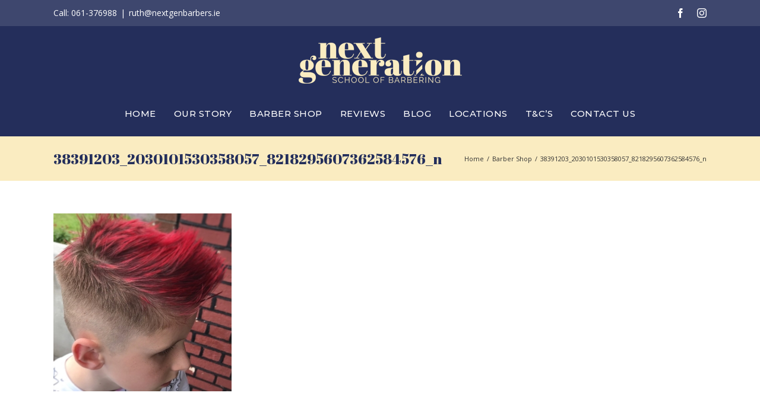

--- FILE ---
content_type: text/html; charset=utf-8
request_url: https://www.google.com/recaptcha/api2/anchor?ar=1&k=6LfTjaYUAAAAAFUFCii03H-5ILyu7QcI_5IfmqTI&co=aHR0cHM6Ly9uZXh0Z2VuYmFyYmVycy5pZTo0NDM.&hl=en&v=N67nZn4AqZkNcbeMu4prBgzg&size=invisible&anchor-ms=20000&execute-ms=30000&cb=uoy3h47d3o6t
body_size: 48999
content:
<!DOCTYPE HTML><html dir="ltr" lang="en"><head><meta http-equiv="Content-Type" content="text/html; charset=UTF-8">
<meta http-equiv="X-UA-Compatible" content="IE=edge">
<title>reCAPTCHA</title>
<style type="text/css">
/* cyrillic-ext */
@font-face {
  font-family: 'Roboto';
  font-style: normal;
  font-weight: 400;
  font-stretch: 100%;
  src: url(//fonts.gstatic.com/s/roboto/v48/KFO7CnqEu92Fr1ME7kSn66aGLdTylUAMa3GUBHMdazTgWw.woff2) format('woff2');
  unicode-range: U+0460-052F, U+1C80-1C8A, U+20B4, U+2DE0-2DFF, U+A640-A69F, U+FE2E-FE2F;
}
/* cyrillic */
@font-face {
  font-family: 'Roboto';
  font-style: normal;
  font-weight: 400;
  font-stretch: 100%;
  src: url(//fonts.gstatic.com/s/roboto/v48/KFO7CnqEu92Fr1ME7kSn66aGLdTylUAMa3iUBHMdazTgWw.woff2) format('woff2');
  unicode-range: U+0301, U+0400-045F, U+0490-0491, U+04B0-04B1, U+2116;
}
/* greek-ext */
@font-face {
  font-family: 'Roboto';
  font-style: normal;
  font-weight: 400;
  font-stretch: 100%;
  src: url(//fonts.gstatic.com/s/roboto/v48/KFO7CnqEu92Fr1ME7kSn66aGLdTylUAMa3CUBHMdazTgWw.woff2) format('woff2');
  unicode-range: U+1F00-1FFF;
}
/* greek */
@font-face {
  font-family: 'Roboto';
  font-style: normal;
  font-weight: 400;
  font-stretch: 100%;
  src: url(//fonts.gstatic.com/s/roboto/v48/KFO7CnqEu92Fr1ME7kSn66aGLdTylUAMa3-UBHMdazTgWw.woff2) format('woff2');
  unicode-range: U+0370-0377, U+037A-037F, U+0384-038A, U+038C, U+038E-03A1, U+03A3-03FF;
}
/* math */
@font-face {
  font-family: 'Roboto';
  font-style: normal;
  font-weight: 400;
  font-stretch: 100%;
  src: url(//fonts.gstatic.com/s/roboto/v48/KFO7CnqEu92Fr1ME7kSn66aGLdTylUAMawCUBHMdazTgWw.woff2) format('woff2');
  unicode-range: U+0302-0303, U+0305, U+0307-0308, U+0310, U+0312, U+0315, U+031A, U+0326-0327, U+032C, U+032F-0330, U+0332-0333, U+0338, U+033A, U+0346, U+034D, U+0391-03A1, U+03A3-03A9, U+03B1-03C9, U+03D1, U+03D5-03D6, U+03F0-03F1, U+03F4-03F5, U+2016-2017, U+2034-2038, U+203C, U+2040, U+2043, U+2047, U+2050, U+2057, U+205F, U+2070-2071, U+2074-208E, U+2090-209C, U+20D0-20DC, U+20E1, U+20E5-20EF, U+2100-2112, U+2114-2115, U+2117-2121, U+2123-214F, U+2190, U+2192, U+2194-21AE, U+21B0-21E5, U+21F1-21F2, U+21F4-2211, U+2213-2214, U+2216-22FF, U+2308-230B, U+2310, U+2319, U+231C-2321, U+2336-237A, U+237C, U+2395, U+239B-23B7, U+23D0, U+23DC-23E1, U+2474-2475, U+25AF, U+25B3, U+25B7, U+25BD, U+25C1, U+25CA, U+25CC, U+25FB, U+266D-266F, U+27C0-27FF, U+2900-2AFF, U+2B0E-2B11, U+2B30-2B4C, U+2BFE, U+3030, U+FF5B, U+FF5D, U+1D400-1D7FF, U+1EE00-1EEFF;
}
/* symbols */
@font-face {
  font-family: 'Roboto';
  font-style: normal;
  font-weight: 400;
  font-stretch: 100%;
  src: url(//fonts.gstatic.com/s/roboto/v48/KFO7CnqEu92Fr1ME7kSn66aGLdTylUAMaxKUBHMdazTgWw.woff2) format('woff2');
  unicode-range: U+0001-000C, U+000E-001F, U+007F-009F, U+20DD-20E0, U+20E2-20E4, U+2150-218F, U+2190, U+2192, U+2194-2199, U+21AF, U+21E6-21F0, U+21F3, U+2218-2219, U+2299, U+22C4-22C6, U+2300-243F, U+2440-244A, U+2460-24FF, U+25A0-27BF, U+2800-28FF, U+2921-2922, U+2981, U+29BF, U+29EB, U+2B00-2BFF, U+4DC0-4DFF, U+FFF9-FFFB, U+10140-1018E, U+10190-1019C, U+101A0, U+101D0-101FD, U+102E0-102FB, U+10E60-10E7E, U+1D2C0-1D2D3, U+1D2E0-1D37F, U+1F000-1F0FF, U+1F100-1F1AD, U+1F1E6-1F1FF, U+1F30D-1F30F, U+1F315, U+1F31C, U+1F31E, U+1F320-1F32C, U+1F336, U+1F378, U+1F37D, U+1F382, U+1F393-1F39F, U+1F3A7-1F3A8, U+1F3AC-1F3AF, U+1F3C2, U+1F3C4-1F3C6, U+1F3CA-1F3CE, U+1F3D4-1F3E0, U+1F3ED, U+1F3F1-1F3F3, U+1F3F5-1F3F7, U+1F408, U+1F415, U+1F41F, U+1F426, U+1F43F, U+1F441-1F442, U+1F444, U+1F446-1F449, U+1F44C-1F44E, U+1F453, U+1F46A, U+1F47D, U+1F4A3, U+1F4B0, U+1F4B3, U+1F4B9, U+1F4BB, U+1F4BF, U+1F4C8-1F4CB, U+1F4D6, U+1F4DA, U+1F4DF, U+1F4E3-1F4E6, U+1F4EA-1F4ED, U+1F4F7, U+1F4F9-1F4FB, U+1F4FD-1F4FE, U+1F503, U+1F507-1F50B, U+1F50D, U+1F512-1F513, U+1F53E-1F54A, U+1F54F-1F5FA, U+1F610, U+1F650-1F67F, U+1F687, U+1F68D, U+1F691, U+1F694, U+1F698, U+1F6AD, U+1F6B2, U+1F6B9-1F6BA, U+1F6BC, U+1F6C6-1F6CF, U+1F6D3-1F6D7, U+1F6E0-1F6EA, U+1F6F0-1F6F3, U+1F6F7-1F6FC, U+1F700-1F7FF, U+1F800-1F80B, U+1F810-1F847, U+1F850-1F859, U+1F860-1F887, U+1F890-1F8AD, U+1F8B0-1F8BB, U+1F8C0-1F8C1, U+1F900-1F90B, U+1F93B, U+1F946, U+1F984, U+1F996, U+1F9E9, U+1FA00-1FA6F, U+1FA70-1FA7C, U+1FA80-1FA89, U+1FA8F-1FAC6, U+1FACE-1FADC, U+1FADF-1FAE9, U+1FAF0-1FAF8, U+1FB00-1FBFF;
}
/* vietnamese */
@font-face {
  font-family: 'Roboto';
  font-style: normal;
  font-weight: 400;
  font-stretch: 100%;
  src: url(//fonts.gstatic.com/s/roboto/v48/KFO7CnqEu92Fr1ME7kSn66aGLdTylUAMa3OUBHMdazTgWw.woff2) format('woff2');
  unicode-range: U+0102-0103, U+0110-0111, U+0128-0129, U+0168-0169, U+01A0-01A1, U+01AF-01B0, U+0300-0301, U+0303-0304, U+0308-0309, U+0323, U+0329, U+1EA0-1EF9, U+20AB;
}
/* latin-ext */
@font-face {
  font-family: 'Roboto';
  font-style: normal;
  font-weight: 400;
  font-stretch: 100%;
  src: url(//fonts.gstatic.com/s/roboto/v48/KFO7CnqEu92Fr1ME7kSn66aGLdTylUAMa3KUBHMdazTgWw.woff2) format('woff2');
  unicode-range: U+0100-02BA, U+02BD-02C5, U+02C7-02CC, U+02CE-02D7, U+02DD-02FF, U+0304, U+0308, U+0329, U+1D00-1DBF, U+1E00-1E9F, U+1EF2-1EFF, U+2020, U+20A0-20AB, U+20AD-20C0, U+2113, U+2C60-2C7F, U+A720-A7FF;
}
/* latin */
@font-face {
  font-family: 'Roboto';
  font-style: normal;
  font-weight: 400;
  font-stretch: 100%;
  src: url(//fonts.gstatic.com/s/roboto/v48/KFO7CnqEu92Fr1ME7kSn66aGLdTylUAMa3yUBHMdazQ.woff2) format('woff2');
  unicode-range: U+0000-00FF, U+0131, U+0152-0153, U+02BB-02BC, U+02C6, U+02DA, U+02DC, U+0304, U+0308, U+0329, U+2000-206F, U+20AC, U+2122, U+2191, U+2193, U+2212, U+2215, U+FEFF, U+FFFD;
}
/* cyrillic-ext */
@font-face {
  font-family: 'Roboto';
  font-style: normal;
  font-weight: 500;
  font-stretch: 100%;
  src: url(//fonts.gstatic.com/s/roboto/v48/KFO7CnqEu92Fr1ME7kSn66aGLdTylUAMa3GUBHMdazTgWw.woff2) format('woff2');
  unicode-range: U+0460-052F, U+1C80-1C8A, U+20B4, U+2DE0-2DFF, U+A640-A69F, U+FE2E-FE2F;
}
/* cyrillic */
@font-face {
  font-family: 'Roboto';
  font-style: normal;
  font-weight: 500;
  font-stretch: 100%;
  src: url(//fonts.gstatic.com/s/roboto/v48/KFO7CnqEu92Fr1ME7kSn66aGLdTylUAMa3iUBHMdazTgWw.woff2) format('woff2');
  unicode-range: U+0301, U+0400-045F, U+0490-0491, U+04B0-04B1, U+2116;
}
/* greek-ext */
@font-face {
  font-family: 'Roboto';
  font-style: normal;
  font-weight: 500;
  font-stretch: 100%;
  src: url(//fonts.gstatic.com/s/roboto/v48/KFO7CnqEu92Fr1ME7kSn66aGLdTylUAMa3CUBHMdazTgWw.woff2) format('woff2');
  unicode-range: U+1F00-1FFF;
}
/* greek */
@font-face {
  font-family: 'Roboto';
  font-style: normal;
  font-weight: 500;
  font-stretch: 100%;
  src: url(//fonts.gstatic.com/s/roboto/v48/KFO7CnqEu92Fr1ME7kSn66aGLdTylUAMa3-UBHMdazTgWw.woff2) format('woff2');
  unicode-range: U+0370-0377, U+037A-037F, U+0384-038A, U+038C, U+038E-03A1, U+03A3-03FF;
}
/* math */
@font-face {
  font-family: 'Roboto';
  font-style: normal;
  font-weight: 500;
  font-stretch: 100%;
  src: url(//fonts.gstatic.com/s/roboto/v48/KFO7CnqEu92Fr1ME7kSn66aGLdTylUAMawCUBHMdazTgWw.woff2) format('woff2');
  unicode-range: U+0302-0303, U+0305, U+0307-0308, U+0310, U+0312, U+0315, U+031A, U+0326-0327, U+032C, U+032F-0330, U+0332-0333, U+0338, U+033A, U+0346, U+034D, U+0391-03A1, U+03A3-03A9, U+03B1-03C9, U+03D1, U+03D5-03D6, U+03F0-03F1, U+03F4-03F5, U+2016-2017, U+2034-2038, U+203C, U+2040, U+2043, U+2047, U+2050, U+2057, U+205F, U+2070-2071, U+2074-208E, U+2090-209C, U+20D0-20DC, U+20E1, U+20E5-20EF, U+2100-2112, U+2114-2115, U+2117-2121, U+2123-214F, U+2190, U+2192, U+2194-21AE, U+21B0-21E5, U+21F1-21F2, U+21F4-2211, U+2213-2214, U+2216-22FF, U+2308-230B, U+2310, U+2319, U+231C-2321, U+2336-237A, U+237C, U+2395, U+239B-23B7, U+23D0, U+23DC-23E1, U+2474-2475, U+25AF, U+25B3, U+25B7, U+25BD, U+25C1, U+25CA, U+25CC, U+25FB, U+266D-266F, U+27C0-27FF, U+2900-2AFF, U+2B0E-2B11, U+2B30-2B4C, U+2BFE, U+3030, U+FF5B, U+FF5D, U+1D400-1D7FF, U+1EE00-1EEFF;
}
/* symbols */
@font-face {
  font-family: 'Roboto';
  font-style: normal;
  font-weight: 500;
  font-stretch: 100%;
  src: url(//fonts.gstatic.com/s/roboto/v48/KFO7CnqEu92Fr1ME7kSn66aGLdTylUAMaxKUBHMdazTgWw.woff2) format('woff2');
  unicode-range: U+0001-000C, U+000E-001F, U+007F-009F, U+20DD-20E0, U+20E2-20E4, U+2150-218F, U+2190, U+2192, U+2194-2199, U+21AF, U+21E6-21F0, U+21F3, U+2218-2219, U+2299, U+22C4-22C6, U+2300-243F, U+2440-244A, U+2460-24FF, U+25A0-27BF, U+2800-28FF, U+2921-2922, U+2981, U+29BF, U+29EB, U+2B00-2BFF, U+4DC0-4DFF, U+FFF9-FFFB, U+10140-1018E, U+10190-1019C, U+101A0, U+101D0-101FD, U+102E0-102FB, U+10E60-10E7E, U+1D2C0-1D2D3, U+1D2E0-1D37F, U+1F000-1F0FF, U+1F100-1F1AD, U+1F1E6-1F1FF, U+1F30D-1F30F, U+1F315, U+1F31C, U+1F31E, U+1F320-1F32C, U+1F336, U+1F378, U+1F37D, U+1F382, U+1F393-1F39F, U+1F3A7-1F3A8, U+1F3AC-1F3AF, U+1F3C2, U+1F3C4-1F3C6, U+1F3CA-1F3CE, U+1F3D4-1F3E0, U+1F3ED, U+1F3F1-1F3F3, U+1F3F5-1F3F7, U+1F408, U+1F415, U+1F41F, U+1F426, U+1F43F, U+1F441-1F442, U+1F444, U+1F446-1F449, U+1F44C-1F44E, U+1F453, U+1F46A, U+1F47D, U+1F4A3, U+1F4B0, U+1F4B3, U+1F4B9, U+1F4BB, U+1F4BF, U+1F4C8-1F4CB, U+1F4D6, U+1F4DA, U+1F4DF, U+1F4E3-1F4E6, U+1F4EA-1F4ED, U+1F4F7, U+1F4F9-1F4FB, U+1F4FD-1F4FE, U+1F503, U+1F507-1F50B, U+1F50D, U+1F512-1F513, U+1F53E-1F54A, U+1F54F-1F5FA, U+1F610, U+1F650-1F67F, U+1F687, U+1F68D, U+1F691, U+1F694, U+1F698, U+1F6AD, U+1F6B2, U+1F6B9-1F6BA, U+1F6BC, U+1F6C6-1F6CF, U+1F6D3-1F6D7, U+1F6E0-1F6EA, U+1F6F0-1F6F3, U+1F6F7-1F6FC, U+1F700-1F7FF, U+1F800-1F80B, U+1F810-1F847, U+1F850-1F859, U+1F860-1F887, U+1F890-1F8AD, U+1F8B0-1F8BB, U+1F8C0-1F8C1, U+1F900-1F90B, U+1F93B, U+1F946, U+1F984, U+1F996, U+1F9E9, U+1FA00-1FA6F, U+1FA70-1FA7C, U+1FA80-1FA89, U+1FA8F-1FAC6, U+1FACE-1FADC, U+1FADF-1FAE9, U+1FAF0-1FAF8, U+1FB00-1FBFF;
}
/* vietnamese */
@font-face {
  font-family: 'Roboto';
  font-style: normal;
  font-weight: 500;
  font-stretch: 100%;
  src: url(//fonts.gstatic.com/s/roboto/v48/KFO7CnqEu92Fr1ME7kSn66aGLdTylUAMa3OUBHMdazTgWw.woff2) format('woff2');
  unicode-range: U+0102-0103, U+0110-0111, U+0128-0129, U+0168-0169, U+01A0-01A1, U+01AF-01B0, U+0300-0301, U+0303-0304, U+0308-0309, U+0323, U+0329, U+1EA0-1EF9, U+20AB;
}
/* latin-ext */
@font-face {
  font-family: 'Roboto';
  font-style: normal;
  font-weight: 500;
  font-stretch: 100%;
  src: url(//fonts.gstatic.com/s/roboto/v48/KFO7CnqEu92Fr1ME7kSn66aGLdTylUAMa3KUBHMdazTgWw.woff2) format('woff2');
  unicode-range: U+0100-02BA, U+02BD-02C5, U+02C7-02CC, U+02CE-02D7, U+02DD-02FF, U+0304, U+0308, U+0329, U+1D00-1DBF, U+1E00-1E9F, U+1EF2-1EFF, U+2020, U+20A0-20AB, U+20AD-20C0, U+2113, U+2C60-2C7F, U+A720-A7FF;
}
/* latin */
@font-face {
  font-family: 'Roboto';
  font-style: normal;
  font-weight: 500;
  font-stretch: 100%;
  src: url(//fonts.gstatic.com/s/roboto/v48/KFO7CnqEu92Fr1ME7kSn66aGLdTylUAMa3yUBHMdazQ.woff2) format('woff2');
  unicode-range: U+0000-00FF, U+0131, U+0152-0153, U+02BB-02BC, U+02C6, U+02DA, U+02DC, U+0304, U+0308, U+0329, U+2000-206F, U+20AC, U+2122, U+2191, U+2193, U+2212, U+2215, U+FEFF, U+FFFD;
}
/* cyrillic-ext */
@font-face {
  font-family: 'Roboto';
  font-style: normal;
  font-weight: 900;
  font-stretch: 100%;
  src: url(//fonts.gstatic.com/s/roboto/v48/KFO7CnqEu92Fr1ME7kSn66aGLdTylUAMa3GUBHMdazTgWw.woff2) format('woff2');
  unicode-range: U+0460-052F, U+1C80-1C8A, U+20B4, U+2DE0-2DFF, U+A640-A69F, U+FE2E-FE2F;
}
/* cyrillic */
@font-face {
  font-family: 'Roboto';
  font-style: normal;
  font-weight: 900;
  font-stretch: 100%;
  src: url(//fonts.gstatic.com/s/roboto/v48/KFO7CnqEu92Fr1ME7kSn66aGLdTylUAMa3iUBHMdazTgWw.woff2) format('woff2');
  unicode-range: U+0301, U+0400-045F, U+0490-0491, U+04B0-04B1, U+2116;
}
/* greek-ext */
@font-face {
  font-family: 'Roboto';
  font-style: normal;
  font-weight: 900;
  font-stretch: 100%;
  src: url(//fonts.gstatic.com/s/roboto/v48/KFO7CnqEu92Fr1ME7kSn66aGLdTylUAMa3CUBHMdazTgWw.woff2) format('woff2');
  unicode-range: U+1F00-1FFF;
}
/* greek */
@font-face {
  font-family: 'Roboto';
  font-style: normal;
  font-weight: 900;
  font-stretch: 100%;
  src: url(//fonts.gstatic.com/s/roboto/v48/KFO7CnqEu92Fr1ME7kSn66aGLdTylUAMa3-UBHMdazTgWw.woff2) format('woff2');
  unicode-range: U+0370-0377, U+037A-037F, U+0384-038A, U+038C, U+038E-03A1, U+03A3-03FF;
}
/* math */
@font-face {
  font-family: 'Roboto';
  font-style: normal;
  font-weight: 900;
  font-stretch: 100%;
  src: url(//fonts.gstatic.com/s/roboto/v48/KFO7CnqEu92Fr1ME7kSn66aGLdTylUAMawCUBHMdazTgWw.woff2) format('woff2');
  unicode-range: U+0302-0303, U+0305, U+0307-0308, U+0310, U+0312, U+0315, U+031A, U+0326-0327, U+032C, U+032F-0330, U+0332-0333, U+0338, U+033A, U+0346, U+034D, U+0391-03A1, U+03A3-03A9, U+03B1-03C9, U+03D1, U+03D5-03D6, U+03F0-03F1, U+03F4-03F5, U+2016-2017, U+2034-2038, U+203C, U+2040, U+2043, U+2047, U+2050, U+2057, U+205F, U+2070-2071, U+2074-208E, U+2090-209C, U+20D0-20DC, U+20E1, U+20E5-20EF, U+2100-2112, U+2114-2115, U+2117-2121, U+2123-214F, U+2190, U+2192, U+2194-21AE, U+21B0-21E5, U+21F1-21F2, U+21F4-2211, U+2213-2214, U+2216-22FF, U+2308-230B, U+2310, U+2319, U+231C-2321, U+2336-237A, U+237C, U+2395, U+239B-23B7, U+23D0, U+23DC-23E1, U+2474-2475, U+25AF, U+25B3, U+25B7, U+25BD, U+25C1, U+25CA, U+25CC, U+25FB, U+266D-266F, U+27C0-27FF, U+2900-2AFF, U+2B0E-2B11, U+2B30-2B4C, U+2BFE, U+3030, U+FF5B, U+FF5D, U+1D400-1D7FF, U+1EE00-1EEFF;
}
/* symbols */
@font-face {
  font-family: 'Roboto';
  font-style: normal;
  font-weight: 900;
  font-stretch: 100%;
  src: url(//fonts.gstatic.com/s/roboto/v48/KFO7CnqEu92Fr1ME7kSn66aGLdTylUAMaxKUBHMdazTgWw.woff2) format('woff2');
  unicode-range: U+0001-000C, U+000E-001F, U+007F-009F, U+20DD-20E0, U+20E2-20E4, U+2150-218F, U+2190, U+2192, U+2194-2199, U+21AF, U+21E6-21F0, U+21F3, U+2218-2219, U+2299, U+22C4-22C6, U+2300-243F, U+2440-244A, U+2460-24FF, U+25A0-27BF, U+2800-28FF, U+2921-2922, U+2981, U+29BF, U+29EB, U+2B00-2BFF, U+4DC0-4DFF, U+FFF9-FFFB, U+10140-1018E, U+10190-1019C, U+101A0, U+101D0-101FD, U+102E0-102FB, U+10E60-10E7E, U+1D2C0-1D2D3, U+1D2E0-1D37F, U+1F000-1F0FF, U+1F100-1F1AD, U+1F1E6-1F1FF, U+1F30D-1F30F, U+1F315, U+1F31C, U+1F31E, U+1F320-1F32C, U+1F336, U+1F378, U+1F37D, U+1F382, U+1F393-1F39F, U+1F3A7-1F3A8, U+1F3AC-1F3AF, U+1F3C2, U+1F3C4-1F3C6, U+1F3CA-1F3CE, U+1F3D4-1F3E0, U+1F3ED, U+1F3F1-1F3F3, U+1F3F5-1F3F7, U+1F408, U+1F415, U+1F41F, U+1F426, U+1F43F, U+1F441-1F442, U+1F444, U+1F446-1F449, U+1F44C-1F44E, U+1F453, U+1F46A, U+1F47D, U+1F4A3, U+1F4B0, U+1F4B3, U+1F4B9, U+1F4BB, U+1F4BF, U+1F4C8-1F4CB, U+1F4D6, U+1F4DA, U+1F4DF, U+1F4E3-1F4E6, U+1F4EA-1F4ED, U+1F4F7, U+1F4F9-1F4FB, U+1F4FD-1F4FE, U+1F503, U+1F507-1F50B, U+1F50D, U+1F512-1F513, U+1F53E-1F54A, U+1F54F-1F5FA, U+1F610, U+1F650-1F67F, U+1F687, U+1F68D, U+1F691, U+1F694, U+1F698, U+1F6AD, U+1F6B2, U+1F6B9-1F6BA, U+1F6BC, U+1F6C6-1F6CF, U+1F6D3-1F6D7, U+1F6E0-1F6EA, U+1F6F0-1F6F3, U+1F6F7-1F6FC, U+1F700-1F7FF, U+1F800-1F80B, U+1F810-1F847, U+1F850-1F859, U+1F860-1F887, U+1F890-1F8AD, U+1F8B0-1F8BB, U+1F8C0-1F8C1, U+1F900-1F90B, U+1F93B, U+1F946, U+1F984, U+1F996, U+1F9E9, U+1FA00-1FA6F, U+1FA70-1FA7C, U+1FA80-1FA89, U+1FA8F-1FAC6, U+1FACE-1FADC, U+1FADF-1FAE9, U+1FAF0-1FAF8, U+1FB00-1FBFF;
}
/* vietnamese */
@font-face {
  font-family: 'Roboto';
  font-style: normal;
  font-weight: 900;
  font-stretch: 100%;
  src: url(//fonts.gstatic.com/s/roboto/v48/KFO7CnqEu92Fr1ME7kSn66aGLdTylUAMa3OUBHMdazTgWw.woff2) format('woff2');
  unicode-range: U+0102-0103, U+0110-0111, U+0128-0129, U+0168-0169, U+01A0-01A1, U+01AF-01B0, U+0300-0301, U+0303-0304, U+0308-0309, U+0323, U+0329, U+1EA0-1EF9, U+20AB;
}
/* latin-ext */
@font-face {
  font-family: 'Roboto';
  font-style: normal;
  font-weight: 900;
  font-stretch: 100%;
  src: url(//fonts.gstatic.com/s/roboto/v48/KFO7CnqEu92Fr1ME7kSn66aGLdTylUAMa3KUBHMdazTgWw.woff2) format('woff2');
  unicode-range: U+0100-02BA, U+02BD-02C5, U+02C7-02CC, U+02CE-02D7, U+02DD-02FF, U+0304, U+0308, U+0329, U+1D00-1DBF, U+1E00-1E9F, U+1EF2-1EFF, U+2020, U+20A0-20AB, U+20AD-20C0, U+2113, U+2C60-2C7F, U+A720-A7FF;
}
/* latin */
@font-face {
  font-family: 'Roboto';
  font-style: normal;
  font-weight: 900;
  font-stretch: 100%;
  src: url(//fonts.gstatic.com/s/roboto/v48/KFO7CnqEu92Fr1ME7kSn66aGLdTylUAMa3yUBHMdazQ.woff2) format('woff2');
  unicode-range: U+0000-00FF, U+0131, U+0152-0153, U+02BB-02BC, U+02C6, U+02DA, U+02DC, U+0304, U+0308, U+0329, U+2000-206F, U+20AC, U+2122, U+2191, U+2193, U+2212, U+2215, U+FEFF, U+FFFD;
}

</style>
<link rel="stylesheet" type="text/css" href="https://www.gstatic.com/recaptcha/releases/N67nZn4AqZkNcbeMu4prBgzg/styles__ltr.css">
<script nonce="Hhh_A7qLXHJnrUmZTgUKeQ" type="text/javascript">window['__recaptcha_api'] = 'https://www.google.com/recaptcha/api2/';</script>
<script type="text/javascript" src="https://www.gstatic.com/recaptcha/releases/N67nZn4AqZkNcbeMu4prBgzg/recaptcha__en.js" nonce="Hhh_A7qLXHJnrUmZTgUKeQ">
      
    </script></head>
<body><div id="rc-anchor-alert" class="rc-anchor-alert"></div>
<input type="hidden" id="recaptcha-token" value="[base64]">
<script type="text/javascript" nonce="Hhh_A7qLXHJnrUmZTgUKeQ">
      recaptcha.anchor.Main.init("[\x22ainput\x22,[\x22bgdata\x22,\x22\x22,\[base64]/[base64]/[base64]/bmV3IHJbeF0oY1swXSk6RT09Mj9uZXcgclt4XShjWzBdLGNbMV0pOkU9PTM/bmV3IHJbeF0oY1swXSxjWzFdLGNbMl0pOkU9PTQ/[base64]/[base64]/[base64]/[base64]/[base64]/[base64]/[base64]/[base64]\x22,\[base64]\\u003d\\u003d\x22,\x22FcKrPi9sP3jDlm7CpBwQw5TDgMK0wqZmRR7Ci2t2CsKZw77CsSzCr0vChMKZfsKXwrQBEMKJE2xbw4JbHsOLFid6wr3DgXoucEJIw6/Drn0wwpw1w4Q0ZFI3esK/w7Vsw7lyXcKNw4gBOMKcKMKjOAjDhMOCaQBMw7nCjcOfbh8OAhjDqcOjw4RfFTwAw4QOwqbDuMKxa8Oww4E1w5XDh2fDs8K3wpLDhcO/[base64]/DhsOYwqd2H8OqwpHCjHkww6lMXsOBHALCkGjDmkEFVwbCqsOQw43DqCAMQnEOMcK3woA1wrtzw4fDtmU+DR/Cgj3DjMKOSyTDgMOzwrYTw6wRwoYPwodcUMK8anJTQ8OYwrTCvVIMw7/DoMOgwq9wfcKbNsOXw4oAwqPCkAXCrMK8w4PCj8Ouwqtlw5HDlMK/[base64]/CrMK5F8O+PcOTw6oIwrbCkcOwecOFb8O/dMKWeC7CqxlHw5LDosKiw5vDhiTCjcO2w6FxAlHDjG1/w4dFeFfCiwzDucO2V2RsW8KxDcKawp/Dn2phw7zCuhzDogzDvsOawp0iflnCq8K6UhBtwqQywoguw73CosKvSgpQwqjCvsK8w5ImUXLDlMONw47ClU5tw5XDgcKIOwRhdsOPCMOhw73Dui3DhsO2wp/Ct8OTIsOYW8K1A8Oaw5nCp3XDpHJUwq/CllpEBhluwrAteXMpwo3CnFbDucKHJ8OPe8Oec8OTwqXCmMKgesO/[base64]/CkV3DlS0yw7QTQcORaMKdwpQGecKdw6rCjMKIw40/VH/DucOfN2JkEMO9ecO9Zg7Cr1LCosKHw5o8MW3CsC04wo0yLcOBTkRfw6LCp8OmKMKqwr7CiSF3UsKAQlswWcKUdB/DrsKXWUTChcKRwo5JecKFw6TDkMOfBFQKThLDgXgbR8K1NgLCmcOJwpbCoMO1OcK5w6x8aMK6fsK+ZlITKBbDmSB6w4lzwrHDiMOdKsOxTsKXYCdrQUbCjRY1wp7CkXfDmwxraGgow751QsKNwpFCBjjCm8OBU8KIe8O1BMK7bEFqSS/Dn27DhMOocMK+TcKqw6fCsivDjsK/dhwgOH7Ct8KLRSQnFEgYEsK8w4nDoyHCsSPDjDBpwocGwpDDqDjCpwRpVMOzw5PDnmDDgMKBa2LCgn9YwoDDtsOrwr15wpcdc8OawqTDjsOaJXkKQAnCsjI/wp49woRCE8Kxw7LDp8OKw58ww6JqdTkDRWjDn8KtBTDCnMO4U8KyAjfCnMOVw5PCrMOSbsOPwo80VAgUwojDrcOKQl/Ci8Orw53CqcOQwq5JFMOTZh0LE0NxUcOhdcKINcKKWD3Dt0vDpcOlw7t3RyTDqcKfw5XDuiFyV8Obwpxxw61Qw7suwrrCkHAbQDzDsGfDrsOHWMOvwoRwwpLDm8O0wpbDocOYBH4uYn3DikQFwrfDpwkEFMO/PcKNw4DDn8O1woPDt8OCwoo7UMO/w6PCtsKSUsK5w50GbcOgw73CqMOLccKwEBDDiCvDiMOvw6hbQEd+ccOBwoHCs8OdwrAIwqZ6w7kywr14woUTwp9mB8K/BmkxwrDCtsOJwovCoMKATxE1wrPCmcOSw71MWiXCiMOjwpI+QcOiQAZXNMKfJDo1w7J8MsOHVixRXsKQwptUK8KPSQrCvVcjw79Zwo/DoMObw67CrV7Cn8KzFsKVwpPCm8KTeAPDj8KSwq3CvyDCmno1w4HDjiwhw5dkcBnCtcK1wqPDhHHCt2PCtMKAwqNqw4Usw4QxwosiwrHDuxw6KsOLRMOSw47Clw1Kw458wrskKMOKwpTCnh7CiMK1IsORRcKdwrPDnF/[base64]/Cpgp0w7MCG8K1fB1mVSvDosOJTy/[base64]/CvSHCpQoOw4cNLVvDrcKpw5DDksO1d0XDrDTDrsKLw57Do19oc8Kywr5Kw7zDm3/DscKxwppJwrkTcjrDq1cHDDbDpsO0YcOCNsK0wrbDgC4gX8O4wqZ1wrvCjisRIcOLwpY9w5DDv8Ksw5IBwqIIF1FUwpspbz/Cn8O5w5Agw5fDg0N6w7AaEHhSdQvCgmpEw6fDsMOUR8ObPcOiWlnChsKVw5DCs8K9w55nw5tDezvDpzLDiSMiw5fCkX97MFTDmQB7WR8Yw7DDv8KJw4B2w5bChMOMC8KEGcK7OcOSOEwLwoPDnz/CnB7DuQTCjV/CpMK/AsOtXWw7HE5UPsO7w7xFwohGRsKlwovDlEg8Pxcjw5HCvgMHVgvCnRdmwqLCgyZZKMKea8Ouwq/[base64]/[base64]/[base64]/[base64]/[base64]/[base64]/w6nCjcOfwptWXcKeARgmOMOSIFTCkTzDoMOgNQQue8OeXWYPw74RJnTChHQMASjCpMOpwqwGbkPCo1PDmWDDjwACw4EJw7fDm8KywofCm8KJw5/Cr0jCjcKKU1XDtsOOIMOkwoE5LsOXccOuwo9xwrEhEkTDuTTCmnkfQcK1PXfCgBHDh3cldgsvwr0Dw49RwpYRw6DDqVLDmcKPw6gjcMKMclLCsFIRwrHDrMKHAk9SfsO6R8OHXzHDv8KLFXJWw5Y6GMKIRMKCAXlLHMOMw43Dqnl/wqYmwrjCrGrCvhTCqwMJa0DCgMOMwr3Dt8KLQ23CpcOabiccG1kFw5vCjMKoa8KcazPCtcK2Kglafz4sw48sWsKtwrDCn8OlwoVHQ8OcYnJSwrXCsD5/VsKRwrHCpnUgU3RMw4XDncO4BsKww6/CpSx6HMKUYnLDrkrCmF4Fw402AsOmf8OXw6bCsBzDgnwxKcOcwoxJb8Ofw6bDlsK0wop6KScnwpDCtcOCPzNlaw7CjBpcYsOFcsKEIXZ7w5/DkCTDlMKNdcOJesK3OMO3VsK0C8OIwrhLwrxmIQDDoi41GjrDhAfDmi82w5IoVBYwUD8BaBDDtMKsN8KNW8K5woHDtynDoQ7DisOowr/DlHxyw4bDnMO7w6YAecKoScOcwrbDuhDCkg3CnhtSY8KnRFfDpTZTScK1wrM+wqpZe8Kacy8yw7LCsyBMQwgMw5vClsKZOBLCm8OQwoDDjsOFw40fHnVgwpfCkcKBw5xffMKgw6DDs8Kpc8Klw7DDocKnwqzCqns/PsKlwp5Yw7lWOsKTwofCm8Kqay3Cm8OPTRrChMKhLBHCmMKYwonCr3DCvjXDs8OLwqViw4/CnsO4B1jDiT7DqlzCn8OEwr/CiErDp3Unwr0JJsOBAsOnw5zDs2bDvzTDj2PCiyx/[base64]/CjxlIw7/DnRTDrFHCuVYBw788wpLDomdPdV3DkXTDg8KBw7Fkw6R4HcK6w5LDpHPDucOjwppYw4vDlsOTw6/CmX3Dt8Krw7sSWMOqdCXCgMOIw59ZVUZ3woIvXcOpwp7CilfDh8O9w7XCmDTCgMOadg/[base64]/Cr8K7LMKRXwwUW8OvwrAkw4xDFMOpaWI8woTCt3EgJcKSKUnDsnbDv8Kfw5XCsXtfTMOKH8K/[base64]/[base64]/CrMODTcOiWsKxFxnCrwzCiMKAw4EhwrUWUsOBUQU4wrvCicKWR1BqcSPCrMKJHiTDkXBHPsObPsKsIlkBw4DCksOYwq/CvmogYMOAwpLChsKww4VRw7Axw4MswqTDgcOkB8OAKsOIwqINw4QIWMK5Mmkow6XCkDMCw7jChxk1worDp1LCtHwUw7/CjsO+w5lkPWnDkMOKwqQdGcOdQ8Kqw6gFOcKAFGIjel3Du8KRGcO0O8OzEyNDVcO9EsKxXlZEOizDtMOGw7FMZsO/ZHkXCGxbw67Cg8OHVEPDsxbDtiPDsXzCo8KjwqseMMKGwqXCjmnCm8OJEFfDpk0nC1B8RsK+ScKAcRLDngRdw54pDRHDhcK/w6HCjcO6fA4Fw4TDt0JMSzDCucK6wqjCjMOLw4HDgMKow7nDtMOTwqB7akHCucKrNVNmLcOjw4sow4/[base64]/MsK2OWDCo8KRbA3DksKTw6PDssOhw57Cg8OGFMOpw6DDo8K5TcKpRcOTwq8WCArCuFkQN8Ktwr/[base64]/DgzovGsKMwqsCaTzDhg8Gw4JJC2xVw5nDklgHwovDv8OxDMK2wqDCjnfDu3gcwoPDlyovLiFVAE/DqBRWIcOpU1nDvcOVwo8KQixjwr0dwqYlLVbCpsKJTGMONUgewofCkcOyDG7CjlPDokM0acOUcMKVwqA3w6TCuMOYw5jChcOxwp4uE8KWw61RcMKhwrbCrwbCqMO0wqLCkFBmw7TCnkrCrnfCocOoQXrDiUp2wrLCjjUDwpzCo8Kjw7fDsA/CisOuw4VfwpzDjnbCosK8HgZnw7XDnTfDv8KKKsKQQMONB0/CrApIK8KxUsOTW03CrMODwpJbHGXCrV8KbMKxw5fDqMKhKcO4AcOqAsKaw4jCqRLDtk3CocOzRcKFwoRpwq7DlBF/alHDoQjDomFSVAtewoLDgwHCscOlKmfCjcKkf8KDVcKsdmPCpsKnwrTDhMKJDDLCkWHDsmlIwpnCoMKJwoPDgMK/wr9QegjCocK6wrlOMsOow4fDiVDDqMO2w4DCkk50VMKLwpZiNsO7wpXCrCEqHl3CphUOw5PDscOKw4kdAW/Cn1RLwqTCu38Ie1vDqEs0fcOswo04P8OmMndrwpHCicKAw4XDr8Oew7fDm17Dn8OiwrbCsmjCjMO0w4vCgMOmw6lcC2TDncK0w7nClsOlOhoSP0LDqcONw5o2ecOIRcOew7EWJcKdw6s/wqjCh8KpwozDisKAwr3DnmTDnSHDtEfDpMOHDsKMdsOoKcOqwp/DjsKUcVXDsx5vw6Ylw49Hw7TCt8OEw7oswrrDsihqRic+wqEcw6TDiinCgEBzwpfCtiRyC1bCjVdAwqHDqmzDocOlUGlbHcO+w6fDscKAw7gjHsK4w6bCmR/[base64]/DlMOIwrMTe8Krwq3DnAEvbsK+YMO6wpXDssKPQR/Cm8OpBMKOw6/CjRHCoBfCrMOLMTNFw7jCqcO/OygVw742w7M/DsKZwqdiPsOSwq7DjxTDmggHHMOfwr3CtiJNw6fCpyFgw4tyw688wrcGKEDDmj7Cn1nDk8OkZMOtMcK7w4/CiMKcwqQRwpDDs8KWJsOZw4p9w5xPUxMxJgYUw4TCn8OGIBnDv8KgdcKXEcKOK0nCocOzwrLDrnIuW3LDjsKac8O5wqEFQBvDhUpvwp/DkirChknDgsOIacOPUVLDtxbClTDDjcOuw6bCr8KUwoDDjwEVwrbDrsKXDsOgw45Lf8Kgb8Oxw4UfG8KPwoluZsKew5nClSoWAjfCrMOOSAlUw4t1w5DChMO7H8K9wrt/w47CocOaTVcnDMKVK8OOwoDCkETCvcOXw6LClsOaEsOgwq7DosKzGgXCq8KXMcOtwqxeARccCcO0w6R7JMODwqjCtzbDucKKbyLDr1jDq8K6NMK6w4nDgsKtw7o7w4gIw5cbwoFTw5/CnQpqw7XDmMKGX0dOwps5wr03w5wVw4ICHsO5wqLClAxlMsKCCMOuw4nDrcK1NwbCo1HCt8OLFsKecwHCkcOJwqvDnsOfa0PDs3I0wrs+w4PChUBRwpE2XDjDm8KaMcOpwo/CjSYDwoAhORzCtSjCtis9OcOYDzLDiDfDpmLDu8KDT8KBX0fDncOKKCgufsKLMWDCscKAbsOCU8OkwqdsNhnCjsKtPcOTHcODw67Dq8OIwrbDvnfCh3AwEMOPbUTDlsK/wqMgwq7CssKiwo3DpD4/[base64]/DmMO2w65LB0rCu1LCnsKnGjRMM8O7OsKjw5bCisK9G0kBwpgGwojCqMOzccKSesKmwrE8cA7DqkQ3N8Oew4VMw4XCrMO0UMKVw7vDpBx+AmzDhsKdwqXCrBfDoMKifMOKJcKEHhHDtcKywrPDt8Kaw4HDjMK7AFHDtBtrw4UzZsKDZcK5ET/[base64]/CrcOtS2PDkE7Ct8KMe0vCtMK8dMOiwpLDhkbDucOow4XChgp+w6QBw5bCjsO9wrjCimtJIwLDl1/DvMKtPMOXOAt/ZxI8fcOqwpJwwrfCojslw5BPwoZvBE4/w5QTBAnCvnLDlSZPwpx5w5vCisKOVcK8PQQ1wp7CkcORAEZQw7wRw6pWWjTDvMOfw7ZJSsOhwrvCkzxeB8KYw6/DkVp7wppAM8ObZknChFLCp8Osw5cAw4HCtMK/[base64]/Ch8KLTcKcwqnCtBhePMKAw4fCnMKWwojCsl3CkMO0KCpcRMOGCMKCfg1qcsOMOR3CpcKJJyY4w6suUktEwoHCp8KMw6bDp8OGXRdwwrwtwpA+w4LDgQ0UwppEwp/CqcOTAMKPw7PChH7Cu8KXIgcEd8OUw7PCrXFFRR/[base64]/Col9Aw6fCuFPCngLDsMK9woPDsHIbwq9EUsOgwpPDpcK+woLCh2AhwqZ2w6nDqMKkAXApwoLDn8OewqPCo1/[base64]/[base64]/[base64]/Cj8ORwqkuCMOdw5zDpjY/wrcwwpbCl8KPw7YAw5QPAAnClCoOwpFnwrnDnMOHWT7CqD1GCGnCj8KwwoAowqLDgQDDnsOvwq7CssK7AAETwrZdwqICJcOeBsK2w4bClsK+wqLCrMKSwrskTlrDqUpGFEZ8w4tCeMKFw5ddwoJ2wqXDh8O3Z8ODGW/CnlzDtR/Dv8O/Yh8gw67DtcKWZUbCr3EmwpjCjsO1w5bDhF8+woIaMTPCrsOjwoYAwqc2wqhmwrTCkwjCvcOOWh7Cg1Q0GG3DgsOPwq7Dm8KeVlEnw4PDnMOYwpVbw6JGw6ZiPD/DnkvDk8KOwqDClsKRw7Y1w5PCvETCuxdWw7vChcK7ZkFsw7tAw6jCjjw6dsOYY8K5VsOQVsKwwrrDtHXCt8Osw7zDk0YSM8KRL8OFHinDuiF2TcK8fcKRwoLDhFUoWR/DjcKcwo/DocKkwplUBQLDmE/Cr3ABMl5Pw5tQEMOcwrbDlMKTw5PDgcOuw4vCjsKTDcK8w5RQMsO6KjsiaX7DvMKUw7Qlw5tawq8KPMOewozDulJewqQCOFdPwodnwoFiOMKxRsKZw4vCpsODw5N3wofCiMOUw67CrcOpTBbCoSHCozNga3J3LH/Cl8OzSMKmJcKMNsOIEsOBOsOCK8OYwo3DviMpW8K9NmMHwqbChhnClMOUwofCvTvDvk8mw4I0wo/[base64]/CvlTDnFTCk2g4cyvDlylxXRkhwrZhw5cHbRHDgcOrw5PDscOxCQ5zw4wBZMKuw50LwopfVMK5w5/[base64]/CjGDCrho6w51ewqTCqjRGeMOudsK/UcKAw6VKZ1FIPwbCr8OhW1QwwoPCnwbCjhjCl8OWWsOjw65zw5pJwpEGw6/Cij/CpTtfTSMYaFHCnhDDmD/DsypqG8OEwqN/[base64]/DnlrDrMKoQTTCsCUraVHCs8OLw5rCjcOrOMKGGWN8wpMew43CtsOow5XDnyUwa19bWkx2w41PwrwHw7UVV8KawpY6wqM0wpPDhcO4Q8OHXSp9YWPCjMOZw4k9NsKhwpoueMKEwrVtF8O7CcKCVMO/XcOhwqLDoyPCucKjYCMrecOow4J6wrrDr0ByYsKUwosOfT/[base64]/[base64]/wr7DnwwOw4RXwpzCiApzwoXDrsOUwqxnNcKyacOsWSvCoB1bTXk0G8OodsKuw7UDOFTDjxfClSvDtcO9wp/DmAoaw5jDjXfCoh/[base64]/CimVrd8OKd8Kdc3EjwqYjw73ClsOrKMOkwoFMw7wWXsOgw4Q5QUlDPsK/csKNw7LDhsK0dMORcTzCjmheRX8mUzUrw67CkMKnTsKmBsOcw6DDhQ7ChEnCoAhKwrVPw5fCuGkhD04/VMOHCTlww67DkXjCocKHwrpfwpvCpMOEw63Co8OOwqg7wofCsXhqw6vCu8Kjw4bCuMO8w4rDtRgtw51Dw6TDpMKWwojCjBHDj8OGw7VHSTtZG3DDkF11ezvDlhHDmBplSsOBwqbDtFTDkllUZ8OBw5ZrL8OeOS7CtMOZwqN/EcK+Bg7Cr8Kmw7rDuMOrwqTCqSDCvlQgagcTw6jDlsOHScKIR3EAJsOsw6lvw7zCgcOQwqrDj8K9wobDi8OJCVrChGtfwrZIw4PDksKIe0TCkCBIwpp3w4TDkMO2wo7Cglo/wobCjBR+wrtwFHjDt8Ksw6TCicOLDyJraGtLwovCmcOlOUXDrhldw67CqktBwqPDncO6aAzCpUDColvCqiDCiMKMa8KXwrpEJ8K/[base64]/DnApMw6NgUxMGDMO+wrg3a8OWB0MUwq7Dk8K2w7EjwqYrwpVwBMODw53ChcO8MMOoIEFmwqTDtMOJw63Co2LDlj7CgsKgecOdNzcmw4PCm8OXwqoSCHFawpvDinHCpMOQe8Kgw7ZOZh7DuifCtW5nwp5TJDAxw6cXw4vCosKAAUjDokXCr8OvbBrCng/DpsOkwr9fwq3DqMO2BWrDqmwvPAzDk8OLwoHDucOawr1VecOORcKpw5xuLhZvdMKSwrd/w6tJQzchWxBKX8Kjw55FWBcnfE7CisOeOcOKwo3DnGDDisKfRmfCljLCoS9qbMOTwrwGw57CusOFwoRRwqQMw6xrSXcdImsWbUjCscKgW8KsWCsaKsO6wrs3cMOCwp9uS8OUHTxkwqBkLsOvwqvCisO/HxFUwrJDw6bChwjCocKQwpl4GjbCvMKbw4bCpTJSCcK4woLDtW3DocKuw5k6w455J1LCrcKqw5nDjn7CgsKEdMOaEixrwoPCggQ2cQwfwotrw7DCiMOlwoTDo8OUwoLDr2/CgsKow7gbw5g4w4VrPMK5w67CrUnCng/CkkJ6A8KlacKgD14Ew6hOXMOHwox3wrlDccKYw4UHw6RbXcK/w7F6AsO0HsOUw75Uwpw6KMKKwph5MBYrL2FHw6U+ISTDhVJCwrzDv0TDl8KaTxPCtMKqwp3Dn8OuwpIowoFuFz89Ewl8IcOkw6cKRUwUwrh3X8OywqPDv8OpcS7DosKZw4dmBCjCiTRpwrh6wp1nE8KXwoXCoSk2WMOHw4sQwpPDqT/CncO0HMK+NcO6KH3DmhPCgMO6w7LCnBQNa8O4w7PCicK8NHrDvcKhwrMdwoTDpMOnE8OVw77Cl8KswqLCkcOKw7HCs8KNdcKMw7HDu255YX/CvMK3wpfDn8OTIGVmaMKhJWBHwp5zwrjDuMOVwoXClXnCnVA1w7p9AsK+BcOQA8KcwoE6wrXDpltvwrpEw4LCuMOsw6IYwpAYwqPCssO5GWsOwpRFCsKafMOtQsOrSgbDuS8lCcOPwrjDnsK+woB9wpxbwpxBwrBxwpkVf1/[base64]/CpsKXwp3DkHhTw4DDukF3w5cORjVkZcO0bsKCBsK0wo3CpMKhw6LCv8KLHR0Qw4lmVMKyworCniohVsOkBsOmTcKow4nCqsKuwrfCrUEoZ8OvKsOhSTo8wqfCvcOAE8KKXsKgS1sUw4/Cng4hezgPwpXDhAnCosKIwpPDuU7Cg8KRejDCqsO/TsKTwo7Dq2V7esO+D8KEdcOiJ8Obw4nCjg3CssKlVEAjwpVABMOIKFMcJcKXNsO3w4TDq8Kiw5PCsMOBDcOafyxRwqLCrsKBw61uwrDComLCtMOJwrDChXPCqzrDhFEGw7/ClA9ew5/Csw7DuXh6wo/DkGvDg8KSc1LCh8O1woNxdMOzGG8vEMK4w6Z4w7XDrcO3w5rCkzcNbsOmw7TDuMKNwq5Zwr8yRsKXRUnDvU7DncKPw5XCqsKQwpdWwrbDrizCpTvChcKIw6ZJfH5IKFPCqErCpgzDssKUwqDDssKSX8OOV8K2w4sSD8KOw5Jaw4t/wphPwrlkBcOyw4HCiQ/DgMKNdy07BsKBwoTDmHZSwoFMFcKOAsOFVB7Cu3BuAEPCsjRLw644SsKsEcKjw6rDtyLCuSbDksKdW8ONwr7Ck2fCoH3ChG3CnW9dJ8KdwqfCiRIEwqByw5PCh0UCWXcoEjw7w5/DmCDDmcOxbDzCgcOQbjl0wpEJwo1Sw5l1wrjDkU4bw5LDtx3Cp8ODHFjCsAw4wprCrjAPF1/CvDsQcsOkRVnCgl0mw43DqMKMwpMGd3rCgkUZH8K7CMK1wqTChhPCgXjDmcK7acOJw6bDhsOtw6dERgrDvsKFGcOjw4Bfd8Omw4l4w6nCnsKqJcOMw6tWw6JmesO2eRPCtMOswrQQwo3ChsOuwqrDqsOLTlbDhsKNFEjCoEzDshXDlsOnw69xb8OvaTtkMzE/IEAzw4HCjzAHw7XDv0XDqcOnwqEtw5TCqXsOJAbDvXg6EhPDlR4sw4otLB/Cn8OJwp/CmzNQw6pLw5jDv8KLwofCtV3CtsOUwrgjwrzCucOFTMOAMQ8kw58uB8KTQ8KMTAoQaMK2wrfCkxHDinh/[base64]/Ct8KOwqhtDcKreUVVwqk6Y8OSw4zDl0Msw7jCuGfDgMKHw5UpMG7DnsKBwqdnQg3Dl8KRHMOvQcOuw4Eow4M7bT3Ds8O9LMOAOMOxY3DDrw4Gw5zCvsKHNBvCuDnClxNGwqjCkgElecOCJ8Oew6XCslw8w47DkmHDjzvCvnPDiAnCmnLDssOOwo4XCcOIXl/[base64]/[base64]/CjMKXY23CosKjd8O8woQjwrzDgsK1QR3CllZ4eMKpwqHCoATCv11Za3fDi8OcX3nCj3nCiMOhPCk5SX3DkDTCrMK9cj7DtlHDrcOQVsOmw50Rw6/DqMOcwpJNw73DrxJIwpnCvAjCsifDusOWwpwpcS7DqsK/w5XCmRPCssKhCsO9wrIYOcOlOG/CucKBwrPDvF3DhH1lwpFBIlwUU2Iowqgbwo/ClENaAsK6w5RhfsK8w7LDl8KvwoTDth5gwr8uw4Uiw5pAbALDswURK8Kswr3DiiPDnRl/KGbCp8O1OsOQw4HCh1TCpW9Qw6A0wqLDkBnDqAXCgcO+MsOhwrwfC2jCtcOmOcKpbcK4X8OzdMOWC8Kmw4XChXl1w6t9TUkDwqxowoQQHgsgQMKvA8Ouw4/[base64]/NRADwpN0woXCmsK2Y8OgwqDDmsKTw5TCulU2PMKTwpsvcwx5woPChRLDv2LCksK3TE7ClyXClsO8GTdNZkQBecOew41xwqRyNA3DozVCw4XCkwQUwq/Cvy7DpcONewRGwoQMUlM5w4B3YcKLdMKBwrtpF8OBPg/CmWt9KjfDiMOMN8KSXAofV1vDkMORMl/CsEHCil3DnCIkwrTDjcK/fcOsw7zDtMODw4/[base64]/Cq3DDkBXDvhwkEcKqw67Dnl5LQAXDgMKWNsK+w6oxw6Viw7fDgsKACiY0DmFUNMKLXsKDPcOpT8OMDDJ6UCRqwpwgEMKKfsKRW8O/wpfDvMOTw74ywpbCvRc9w58xw5rClcK3fMKiOnoRw5/CkxsbZG9GOg04w6Vfa8Oyw6zDgjnDnXXDokR7JMOjC8OSw6/DqMKfBUzDi8OJTCfDjMOiFMKNIDExfcOywqTDtsK/[base64]/Dj8Ocw43DgsKGwqlSZ3nDv3E7w4rDisKLL8Ojw7TDnDTCrU8gw7BUwrJra8OjwqnCncOTSzFfCT/Dgz15wrzDrcO5w517cXLDvkA+w75FS8O+w4fCmWEGw4dVW8OIwrA0wpopTg5vwoofDxwcAx/[base64]/Cp0NZD0NtAMKUccKIworCsmUJMRbDhcKLw4XDgnbDg8KYw5/CrhVFw4ZcecOGFiRpbMOHUsOFw6DCuwTCjlMjdTHCl8KWAmZYSkM8w4/DhsOWH8ONw4skw4YKGHtUf8KaX8KTw6/DsMKBMcKgwpkvwoTDgQDDtMOyw5jDkl9Jw6FGw6rDrsKEdnUzGsKfKMOkd8KCwognw5JyIR3DhCo5asKWwp9vwoHDqTbCghPDtgDCnsOwwonCnsOcNjofSsOnw5LDg8O4w5fDuMOKLWnCnkzDusOIe8KAw5d0wr7CgsKfwrFdw6BgWDMPw4TClcORFMKWw4RGwo/DtVTChxPCoMOlw6/Du8KAdMKcwr9qwrXCtMO/wr5Dwp/DvXXDuRjDtk5MwqvCnUrCjztqZcO3QcOgwoNyw5LDhMKwQcK/C1kiX8OJw5/DnMOdw7vDpsKZw7LCpcOiOMKFRSfCgX/DksOvwpzClcOkw6zCpsKiIcOdw40EfmZlK3HDpMObMcOAwq5cw7sZwqHDvsOAw64IworDtMKaEsOqw79tw7YTMsO5FzzDtHLClVNiw4bCgsKRPwvCinkXHXDCtcOJacOYwpNRwrDDkcO/dXcPAcObZVNSa8OKbVDDhCRjwpDCpUpGwr7ClE3DrS0Ywroyw7XDu8Onw5DDigwuRcOrX8KSbRVaXxvDmxPCiMKmwrrDuzc2w6PDvcKzR8KnNMOQR8K/wp3CmUbDuMOFw4Vxw61CwrvCkgHCgRM4KcOuw5HDu8KmwqgTTMOLwo3Cm8OICzTDgRvDlSLDv3cpWlXDmcOnwqVOPkLDqU4xGm0mwqtOw7TCrhpbTsOnwqZcUcK+ahoBw71yMcKvwr4wwrFzY1RqEMOawoFtQlnDusKYAsKLw58PBcO/wosvcXfDqF7CnwXDkg3DnWxww40sQcOMwrw7w4N1UkvCjsO1GsKxw7nDt3/DmAJww5fDl3XDmH7Co8O8w7TCgRwWYVXDt8ONw7lUwpFyKsK6MkjCsMKlwpHDs0w2PSzCh8OXw5dwHnLClcO/wrt/[base64]/Dl8K7wojCtsK/w5bDtcOGw4hGLAbCu0pbw5xdEsOcw6k+ZMO7fGBPwp9Ew4Fywq/DjibDsSHDpAPDsmcxB154NMK0ZhfCk8OjwqxQBcO9OcOmw5zCv3XCncOed8Oxw5YTwpthIAcYwpFQwqsrDMO4ZMOpXlFlwobDt8OzwqHCkMOVIcO4w7nDtsOKYsKrHm/[base64]/DjlDDrVBZMghnwobDrmrDqBHCgsK+J1bDscKteiLCoMKeLgoEEC50L1xZEFPDlCJOwq9hwqtVEMOmfcKuworDsDNpMsOYXW7CsMKmwq/CqcO2wo/DhMOww53DrhnDuMKpKsOBwo1Kw4LCpEzDtkPDg3oGw4YPbcOCDlLDrMKKw6Rtf8O9HmTCnDAewr3DicOHVsOrwqBRGcKgwphZYsKEw406CsODF8K+ZQBDwq/DuzzDjcO3NMOpwpvDvcOgwqBBwpzCu2TCr8K0w43Cvn7DucK0wrFLw6vDiTZzw7NnDFTDlcKdwoXCjwwcP8OOHsKzaD5eJgbDrcOCw6fCncKcwq9XwpPDvcO2T3wQwqPCqnjCrMKzwrYAM8O5wo/DrsKpACjDi8KaZlzCjyEnwo3DqgEsw55Swro1w41mw6TChcOTIcKfw4J+TA4ZcMOxw4hMwqAcWSJfOC7Cl1bCjCtyw5PDig1qECI4w5lFw4rDmcO9K8OUw7HCm8KpPcOXHMOIwrNbw4nCrE1mwoB/w7BLP8OSw5LCuMOGZEfCgcOdwoB4HsO3w6XCu8K9LMKAwpllMG/DhUMWworCrRDDrsKhGsO6Y0Nhw7nCsn4fwo9KFcKlOFHDgcKfw5EbwpbCo8KQXMOhw682NMKDD8OQw7kUw7BDw6bCsMOBwrwiw6zCicKEwq/DgMKjFMOvw6QLXFBJbcK4aWXCukTCv2/Dj8K2dg0fwrlhwqgvw5nCjncdw6fCmsO7wos/NsK+wqnDrkV2wqp4aR7Dkm4QwoFqGiMJQjvDuXxgA3QQw6law6pIw5rDl8O8w7TDmkfDjixVwrXCrWptCB3CgMO2bBkYwqskQwnCt8KjwovDrGPDkcKDwqwiw7nDqsOnTsKCw6c3w4XDmsOLWcKFMsKBw4TDrxbCjsOPTcKMw5JIw4wlZ8OMw70Mwrsyw6jDrg3Dt1/[base64]/wqB+SAFOQTtKw7sWYRFVw5PDghdJYcOZRcK/NgxOFDbDqMK0woBvwp7DojFawoXCgBBZLsKIYMKaYg7CnkHDv8OoJ8KkwpPDocO+K8K4T8K8FyB/wrFuwpnCmCx2dMO8w7EhwrHCmMOWMyHDkMOswpUhLHbCvAxPwo7DvV7DjcOcCsO/bsONXMKdCiXDg3B8DsKTNcKewpHDpVcqAsOhwoU1ASzCtMKGwpHDmcOeSxBLwoDDtw3Dkhxlw441w5ZAwq7CvRIswp82wqxRw5jCn8K3wo1PMzRselF1HmbCl07CqsO8woAhw4JHLcO+wpZ9bDBBw5Mmw7jDmcOswrR5HVrDi8K3CsOZR8O4w6LDgsOVNF/[base64]/[base64]/Ds8OCd8O5C8K4w6TDqsKhSCtuwrfCuglQwpV8DcKaYMKxwoDCvXXCqsOrdcKEwqhFVDLDjMOHw6dDw4gZw6TDg8KMZsKfVQEAb8Kyw6/[base64]/w6YwwqPDtsKoH8OzUMKYw4hMAgdfwrR0FxPDsAhXTlLChTvCqsKDw4bDjsOjw7AOMkzDtcOTw7fDsV9UwpQ0A8Kow4HDuiHCmQlqMcOyw5IBAgcILcKvPsK+NjPDmT7Cjzcgw57CpFh8wo/DuRp3wp/DoBQqWT4QF2LCoMKxIDV9XcKkcFsAwqZbDQx6QENOTH0Cw4zChcKhwpTCuyrDpCRGwpAAw7vChnfCrsODwqAQAT0TOMOLw7jDgVRJw5rCtMKGa2fDhMOmQcK1wqYLw4/DjEoHCRcEOAfCtRp+SMOxwqs8w7RYwoBtwozClMONw4BqeGkRE8KGw6JQfcKmWMOAAjrDiUdCw7HDg1vDiMKfYmvDo8ONwo7CsFAFwrvDmsKGb8K4w7rDi34tAjDCk8Kvw4/CrMKyGAlZbBosXsOzwrfCqMK/[base64]/DkWIdw7UMw4tND8KBK8K8woU2UcO+wrI5wpE8f8ONw5AVBjDDjsOJwqAqw4UMe8K5OsOOwoLCrMOeWzFQaz3CnVjCvzTDvMKmXsOFwrrCq8OCPS4PQArCuyRVOhZ+b8Ktw5ErwqRkEVUBfMOiw5shRMOxw4wqZcOow4B6wqvChSfDox9ARcO/wofDucOmwpPDlMO6w4DCscKCw47CqcOHw4AMw6MwLMOGRMOJw759wqbDrxhLEBI1O8OdUiVqJ8OQAw7Do2VQEgwEwrvCs8OYwqXCrsKvYMOHbMKiRG9Ew7J4wq/Cj3cBZcKgdXvCm0TCgsKTZF7DvsK5c8OZXg0aOcOzCcO5AFTDoHVbwqk7wq0JZcOqwpTCusKdwp3DusOWw44qw6hsw4XCuD3CiMOvwrTDkRXCpsO9w4oOWcK2SjfCn8KIU8KCMsKMw7LDoAjCgcKUUcK5CG06w7fDu8K4w5UPAcKNw7zChj/[base64]/w6/DnFTCm8O/[base64]/CokzDuGTCoMKwXH4qV8K1ZMKKMFI3KgkGw4wZX17CjUVbJ0ceOsKPeXjCjMOmwpXCnXYnUsKOFQLCn0fDrsKxPzVXwrhKH0fCmUJvw6vDmB7DkcK2dyXCt8ONw6UMGsOsHcOTP2fChhhTwp/DpiHDvsK3w6PDk8O7Zxxbw4Ngw7wKdsKHEcOAw5bCumlNwqDDsS0RwoPDkn7CrQQowqpaOMOXS8Osw79jKirCiwMFI8OGJi7Cn8OOw7xPwokfwq8GwqHCkcKPw5HCtQbDqC5JX8O8cl4RVkjCoj0Jw7/Co1XCpcOWJ0Q/wpckeBxGw4PDkcOufxDDjm43aMKyd8KBDsO3S8KmwpFxwqPCsSkLOFDDn2HDvSfCmmZAWMKjw5lzAMOfJXVUwrbDpMK3F2NFNcO3O8KCwqrCij/Cj0YBGmA5wr/CgFbCv0rDoXV7KytUw43CkVTDqcOGw7IFw4xbfXR0w5QsDj56MMOFwo4gw5MZwrB5wqbDpMOIworDpgTCowHDksKIN1ouGiHCusO4w7jDqWzDgzIPYzjDrsKoXsKtwrNxW8Kxw7vDssKYGMKffsOVwpIUw4ROw5d5wqnCl2fCo3gyTMKiw7N5w4IXBXJvw4Yhw6/[base64]/[base64]/U8KlSAXDpMONbcKlwpobwprDiyjDgA1aHRpCLGHDlsOwFmrDlMKXGcKMK09bLsKWw6J1W8K5w6lFw6XDgBzCgMOCM2LCmAXCq1vDvcKzw6R2Y8KSw7/Dv8OGFcKEw5nDj8OtwrBewozDosO5Oi8tw4nDlX4eYSXCgcOjGcKnNkMoT8KKCcKQY3IWw5ssMTzCiRXDl1/CocKLGcOILsOKw5t6WFVvw5UdE8K0azsmXRLCt8Omw7cMKmVIwqF4wo3DmXnDhsKuw4DDnGZnLR0bYiwOw5Y0w65Aw4kaQsOaXsONWsKJcWhYPTvCuVAKWsOZHgsIwpbDtAMzwr/Cl23CrUvChMKhwp/CjcKWMcOVUMKCOFvDj3TCncOBw5PDjsKwGzHCocO8YsKQwqrDiGLDicKVTMKdEGtvTjkgBcKtw7DCsV/CicOcFMOyw6zCsQHDkcO6wpUkwpMtwqFKGMKpLX/Dr8K1w4bCvsOjw5gdw7cAByHCr1U3b8Olw5TCmU/DrMOHbcO8R8KDw7U8w6DDuS/[base64]/[base64]/Dt2PCkcO8IcOnCMOww4ZrWcKpX8Kew6wBwrnDghd4wp0AHsOSwpXDnMOYGcOZe8OoOU7CpMKKdcOew4h4w6Z/BWRbWcKywpTCnjjDt2TDiFPDvMO6wqVQw7B0wpzCi31xAnBmw7ppWCnCtAk4fh7CizHCnWttITIPInfCusOlOsOrbcO9wofClAbDgMKVPMOiw6dHXcOEQF3ClsK4OHlPO8OEKm/DjMO4URLDksK5w5fDocOiGMKsOsK7a0Z1FC7Dj8KKOB3Co8Kiw5vCgsOQfRPCoBs/V8KSeWTCgcOww6AIDsKQw6JMFcKPFMKcw67DvcO6wojCoMO9w5p8d8KcwrIeBik8wrjCtMOZGlZnKQUywqtcw6dSTsOSY8KZw5B8OMKJwqMuw4tKwojCpXkbw7E+w4gOH20Jwo7CvU1qZMOuw7sQw6o1w7oXT8Okw5jDhsKNw5o8SMK1J1XCjAPDm8OFwprDhlPCqG/Dq8OUw7LCmQ3DrifDli/Ds8KBw4LCu8OzE8OJw5s8IMKkTsKUBcOoC8KRw4Qww4YYw5fCjsKewpB8M8KAw5XDvB1MT8KNw6VCwrExwplLwqh3UsKvTMOoQ8ORNRI4Shd4Xg7DowTDgcKpNMODw6l0Ry8nD8O5wq/DowrDmAVHFMKpwq7ClsO3w7PCrsK2FMKywojCsyjCmcO7wqTDglUJYMOmwoJ3wpQXw6dMw789wpN7wo9YWlt/MMOVW8K6w4lEf8KBwoXDnsKBwq/[base64]/CvMKvCmbCtMOAX8KOInjDgX7DpExmwoRNw59aw5fCs0HDjcKqelLCrMOlNFzDpg/DsW05w4zDoFg4w5Avw67Dgh4CwpoycsK4B8KJwozDnTUEw57CncO6ZMOewrlfw740wq/CnDxJExfCoHbCvMKtwrvChHLDmSkGUxE1CcKNwoppw4fDh8KRwq3DmXnCnRNOwrsoesKawpXDpsKvwoTCgAUsw5h/O8KXwo/Ct8K5dlgdwqEiN8OSI8Omw6s2NGPChXoqwq/CssKdfXdQKmvCi8KWOsOQwpLDnsK6OsKZwpgxO8O2Yy3DtljDucK0T8O1w5bCp8KOwpZOZAgIw7p6YjDDqsOfw6JjOXLDhU/CucKTwqpNYxhdw6PCqgc5wqE+OCzDgMKUw6DCn2t8w4ZtwoXCqgbDvRlQw4HDuzPDocKyw6cbVMKewqzDnyDCrGPDjMOkwpgEUWIRw51ewospK8K4JcOPwr7Dtx/CpUnDgcKJWg8zRsOwwo/CjMOAwpLDncKZOjgSbBDDqwrCscOhU31QdcKVY8KgwoDDusO4\x22],null,[\x22conf\x22,null,\x226LfTjaYUAAAAAFUFCii03H-5ILyu7QcI_5IfmqTI\x22,0,null,null,null,1,[21,125,63,73,95,87,41,43,42,83,102,105,109,121],[7059694,321],0,null,null,null,null,0,null,0,null,700,1,null,0,\[base64]/76lBhmnigkZhAoZnOKMAhnM8xEZ\x22,0,0,null,null,1,null,0,0,null,null,null,0],\x22https://nextgenbarbers.ie:443\x22,null,[3,1,1],null,null,null,1,3600,[\x22https://www.google.com/intl/en/policies/privacy/\x22,\x22https://www.google.com/intl/en/policies/terms/\x22],\x22XzPC5KKmyUFElCPb8GiWpwSI/lTxfn4OkyvlDcFn0Eo\\u003d\x22,1,0,null,1,1769951089650,0,0,[68,139,204,38],null,[196,60,149,237],\x22RC-UwvV2vvTP5a2Sg\x22,null,null,null,null,null,\x220dAFcWeA6OS8eJetfrRe6XTltQtEg_httpPwg1uuLHFLfkZ2OfPGKTgRUERMatmKNPNzx4G-7ygu62IWa1KXp4BN6a0G0RnB5IGg\x22,1770033889750]");
    </script></body></html>